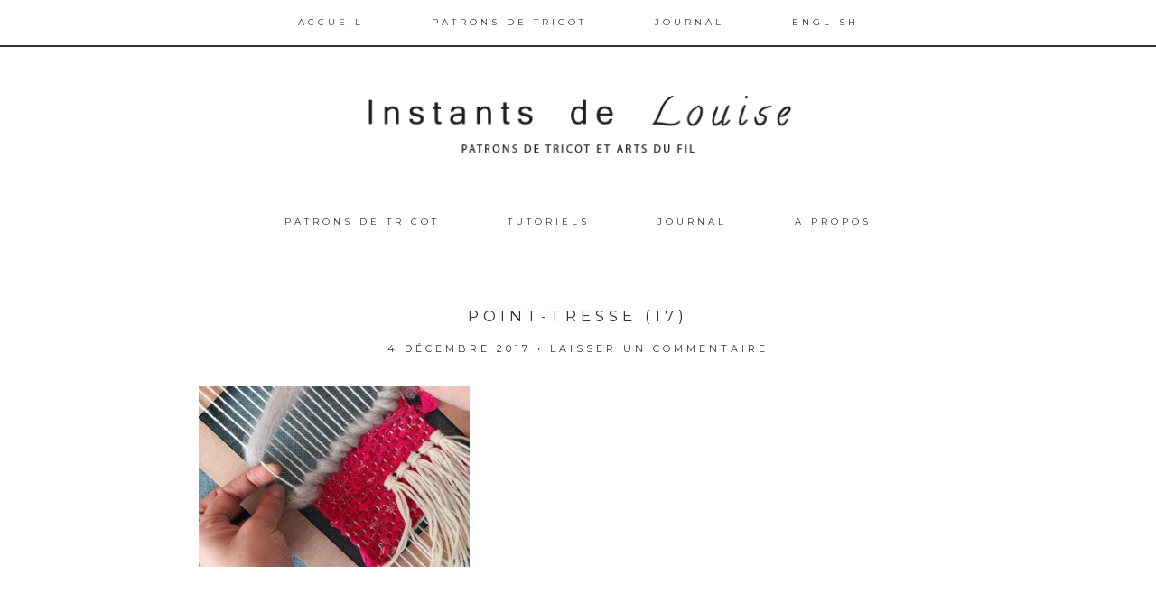

--- FILE ---
content_type: text/css
request_url: https://www.instantsdelouise.fr/wp-content/themes/coastal/style.css?ver=2.3.7
body_size: 62581
content:
 /* # Coastal Theme by Station Seven. 
Theme Name: Coastal
Version: 2.3.7
Theme URI: http://coastal.stnsvn.com
Description: The Coastal child theme for Genesis  
Author: Station Seven
Author URI: http://stnsvn.com
Template: genesis  
Template Version: 2.1.2  
Tags: 
License: GPL-2.0+  
License URI: http://www.gnu.org/licenses/gpl-2.0.html  
Text Domain: coastal
*/

/* Stylesheet from Genesis 2.1.2*/

/* # Table of Contents
- Imports
- HTML5 Reset
	- Baseline Normalize
	- Box Sizing
	- Float Clearing
- Defaults
	- Typographical Elements
	- Headings
	- Objects
	- Gallery
	- Forms
	- Tables
- Structure and Layout
	- Site Containers
	- Column Widths and Positions
	- Column Classes
- Common Classes
	- Avatar
	- Genesis
	- Search Form
	- Titles
	- WordPress
- Widgets
	- Featured Content
- Plugins
	- Genesis eNews Extended
	- Jetpack
- Site Header
	- Title Area
	- Widget Area
- Site Navigation
	- Header Navigation
	- Primary Navigation
	- Secondary Navigation
- Content Area
	- Entries
	- Entry Meta
	- Pagination
	- Comments
- Sidebars
- Footer Widgets
- Site Footer
- Media Queries
	- Retina Display
	- Max-width: 1200px
	- Max-width: 960px
	- Max-width: 800px
*/


/* # Imports

/* Woocommerce

/* Isotope
---------------------------------------------------------------------------------------------------- */

@import url(//fonts.googleapis.com/css?family=Lato:300,400,700);

/* # HTML5 Reset
---------------------------------------------------------------------------------------------------- */

/* ## Baseline Normalize
--------------------------------------------- */
/* normalize.css v3.0.1 | MIT License | git.io/normalize */

.wp-admin .ui-dialog { z-index: 1000 !important ;}

html{font-family:sans-serif;-ms-text-size-adjust:100%;-webkit-text-size-adjust:100%}body{margin:0}article,aside,details,figcaption,figure,footer,header,hgroup,main,nav,section,summary{display:block}audio,canvas,progress,video{display:inline-block;vertical-align:baseline}audio:not([controls]){display:none;height:0}[hidden],template{display:none}a{background:0 0}a:active,a:hover{outline:0}abbr[title]{border-bottom:1px dotted}b,strong{font-weight:700}dfn{font-style:italic}h1{font-size:2em;margin:.67em 0}mark{background:#ff0;color:#333}small{font-size:80%}sub,sup{font-size:75%;line-height:0;position:relative;vertical-align:baseline}sup{top:-.5em}sub{bottom:-.25em}img{border:0}svg:not(:root){overflow:hidden}figure{margin:1em 40px}hr{-moz-box-sizing:content-box;box-sizing:content-box;height:0}pre{overflow:auto}code,kbd,pre,samp{font-family:monospace,monospace;font-size:1em}button,input,optgroup,select,textarea{color:inherit;font:inherit;margin:0}button{overflow:visible}button,select{text-transform:none}button,html input[type=button],input[type=reset],input[type=submit]{-webkit-appearance:button;cursor:pointer}button[disabled],html input[disabled]{cursor:default}button::-moz-focus-inner,input::-moz-focus-inner{border:0;padding:0}input{line-height:normal}input[type=checkbox],input[type=radio]{box-sizing:border-box;padding:0}input[type=number]::-webkit-inner-spin-button,input[type=number]::-webkit-outer-spin-button{height:auto}input[type=search]{-webkit-appearance:textfield;-moz-box-sizing:content-box;-webkit-box-sizing:content-box;box-sizing:content-box}input[type=search]::-webkit-search-cancel-button,input[type=search]::-webkit-search-decoration{-webkit-appearance:none}fieldset{border:1px solid silver;margin:0 2px;padding:.35em .625em .75em}legend{border:0;padding:0}textarea{overflow:auto}optgroup{font-weight:700}table{border-collapse:collapse;border-spacing:0}td,th{padding:0}

/* ## Box Sizing
--------------------------------------------- */

*,
input[type="search"] {
	-webkit-box-sizing: border-box;
	-moz-box-sizing:    border-box;
	box-sizing:         border-box;
}

/* ## Float Clearing
--------------------------------------------- */

.author-box:before,
.clearfix:before,
.entry:before,
.entry-content:before,
.footer-widgets:before,
.nav-primary:before,
.nav-secondary:before,
.pagination:before,
.site-container:before,
.site-footer:before,
.site-header:before,
.site-inner:before,
.wrap:before {
	content: " ";
	display: table;
}

.author-box:after,
.clearfix:after,
.entry:after,
.entry-content:after,
.footer-widgets:after,
.nav-primary:after,
.nav-secondary:after,
.pagination:after,
.site-container:after,
.site-footer:after,
.site-header:after,
.site-inner:after,
.wrap:after {
	clear: both;
	content: " ";
	display: table;
}


/* # Defaults
---------------------------------------------------------------------------------------------------- */

/* ## Typographical Elements
--------------------------------------------- */

body {
	background-color: #fff;
	color: #333;
	font-family: Lato, sans-serif;
	font-size: 18px;
	font-weight: 300;
	line-height: 1.625;
	margin: 0;
}

a,
button,
input:focus,
input[type="button"],
input[type="reset"],
input[type="submit"],
textarea:focus,
.button,
.gallery img,
.bloglink-bg h2, .btn-primary h2,
.item .overlay,
.item h4,
.genesis-nav-menu a:hover,
.comment-respond input#submit,
#index-content #infinite-handle span {
	-webkit-transition: all 0.1s ease-in-out;
	-moz-transition:    all 0.1s ease-in-out;
	-ms-transition:     all 0.1s ease-in-out;
	-o-transition:      all 0.1s ease-in-out;
	transition:         all 0.1s ease-in-out;
}

::-moz-selection {
	background-color: #333;
	color: #fff;
}

::selection {
	background-color: #333;
	color: #fff;
}

a {
	color: inherit;
	text-decoration: none;
}

a:hover {
	color: inherit;
}

p {
	margin: 0 0 17px;
	padding: 0;
}

ol,
ul {
	margin: 0;
	padding: 0;
}

li {
	list-style-type: none;
}

b,
strong {
	font-weight: 700;
}

cite,
em,
i {
	font-style: italic;
}

blockquote {
	margin: 30px 60px;
	border-left: 2px solid #333;
	padding-left: 35px;
}


/* ## Headings
--------------------------------------------- */

h1,
h2,
h3,
h4,
h5,
h6 {
	color: #333;
	font-family: Lato, sans-serif;
	font-weight: 400;
	line-height: 1.4em;
	margin: 0 0 10px;
}

h1 {
	font-size: 36px;
}

h2 {
	font-size: 30px;
}

h3 {
	font-size: 24px;
}

h4 {
	font-size: 20px;
}

h5 {
	font-size: 18px;
}

h6 {
	font-size: 16px;
}

/* ## Objects
--------------------------------------------- */

embed,
iframe,
img,
object,
video,
.wp-caption {
	max-width: 100%;
}

img {
	height: auto;
}

.featured-content img,
.gallery img {
	width: auto;
}

/* ## Gallery
--------------------------------------------- */

.gallery {
	overflow: hidden;
}

.gallery-item {
	float: left;
	margin: 0 0 28px;
	text-align: center;
}

.gallery-columns-2 .gallery-item {
	width: 50%;
}

.gallery-columns-3 .gallery-item {
	width: 33%;
}

.gallery-columns-4 .gallery-item {
	width: 25%;
}

.gallery-columns-5 .gallery-item {
	width: 20%;
}

.gallery-columns-6 .gallery-item {
	width: 16.6666%;
}

.gallery-columns-7 .gallery-item {
	width: 14.2857%;
}

.gallery-columns-8 .gallery-item {
	width: 12.5%;
}

.gallery-columns-9 .gallery-item {
	width: 11.1111%;
}

.gallery img {
	border: 1px solid #ddd;
	height: auto;
	padding: 4px;
}

.gallery img:hover {
	border: 1px solid #999;
}

/* ## Forms
--------------------------------------------- */

input,
select,
textarea {
	background-color: inherit;
	border: 2px solid;
	color: #333;
	font-size: 18px;
	font-weight: 300;
	padding: 10px 16px;
	width: 100%;
}

input:focus,
textarea:focus {
	border: 2px solid #999;
	outline: none;
}

input[type="checkbox"],
input[type="image"],
input[type="radio"] {
	width: auto;
}

::-moz-placeholder {
	color: inherit;
	font-weight: 300;
	opacity: 1;
}

::-webkit-input-placeholder {
	color: inherit;
	font-weight: 300;
}

button,
input[type="button"],
input[type="reset"],
input[type="submit"],
.button {
	color: #333;
	cursor: pointer;
	font-size: 12px;
	font-weight: 300;
	padding: 16px 24px;
	text-transform: uppercase;
	width: auto;
	border: solid 2px;
}

.footer-widgets button,
.footer-widgets input[type="button"],
.footer-widgets input[type="reset"],
.footer-widgets input[type="submit"],
.footer-widgets .button {
	background-color: #e5554e;
	color: #333;
}

button:hover,
input:hover[type="button"],
input:hover[type="reset"],
input:hover[type="submit"],
.button:hover,
.bloglink-bg a h2:hover, .btn-primary a h2:hover,
.enews input#subbutton:hover {
background-color: rgba(255, 255, 255, 0.7);
}

.wpcf7 input.wpcf7-form-control.wpcf7-submit:hover, .archive-pagination a:hover,
.archive-pagination .active a, .back-to-top h4:hover, .comment-respond input#submit:hover, #index-content #infinite-handle span:hover, .more-link.custom-more:hover {
	background-color: #edf4f4;
} 

.entry-content .button:hover {
	color: #fff;
}

.footer-widgets button:hover,
.footer-widgets input:hover[type="button"],
.footer-widgets input:hover[type="reset"],
.footer-widgets input:hover[type="submit"],
.footer-widgets .button:hover {
	background-color: #fff;
	color: #333;
}

.button {
	display: inline-block;
}

input[type="search"]::-webkit-search-cancel-button,
input[type="search"]::-webkit-search-results-button {
	display: none;
}

/* ## Tables
--------------------------------------------- */

table {
	border-collapse: collapse;
	border-spacing: 0;
	line-height: 2;
	margin-bottom: 40px;
	width: 100%;
}

tbody {
	border-bottom: 1px solid #ddd;
}

td,
th {
	text-align: left;
}

td {
	border-top: 1px solid #ddd;
	padding: 6px 0;
}

th {
	font-weight: 400;
}


/* # Structure and Layout
---------------------------------------------------------------------------------------------------- */

/* ## Site Containers
--------------------------------------------- */

.site-inner,
.wrap {
	margin: 0 auto;
	max-width: 980px;
}

.site-inner {
	clear: both;
	padding-top: 0;
}

.page-template-front-page-main .site-inner {
	max-width: 100%;
}

/* ## Column Widths and Positions
--------------------------------------------- */

/* ### Wrapping div for .content and .sidebar-primary */

.content-sidebar-sidebar .content-sidebar-wrap,
.sidebar-content-sidebar .content-sidebar-wrap,
.sidebar-sidebar-content .content-sidebar-wrap {
	width: 980px;
}

.content-sidebar-sidebar .content-sidebar-wrap {
	float: left;
}

.sidebar-content-sidebar .content-sidebar-wrap,
.sidebar-sidebar-content .content-sidebar-wrap {
	float: right;
}

/* ### Content */

.content {
	float: right;
	width: 800px;
}

.content-sidebar .content,
.content-sidebar-sidebar .content,
.sidebar-content-sidebar .content {
	float: left;
}

.content-sidebar-sidebar .content,
.sidebar-content-sidebar .content,
.sidebar-sidebar-content .content {
	width: 580px;
}

.full-width-content .content {
	width: 100%;
}

/* ### Primary Sidebar */

.sidebar-primary {
	float: right;
	width: 360px;
}

.sidebar-content .sidebar-primary,
.sidebar-sidebar-content .sidebar-primary {
	float: left;
}

/* ### Secondary Sidebar */

.sidebar-secondary {
	float: left;
	width: 180px;
}

.content-sidebar-sidebar .sidebar-secondary {
	float: right;
}

/* ## Column Classes
--------------------------------------------- */
/* Link: http://twitter.github.io/bootstrap/assets/css/bootstrap-responsive.css */

.five-sixths,
.four-sixths,
.one-fourth,
.one-half,
.one-sixth,
.one-third,
.three-fourths,
.three-sixths,
.two-fourths,
.two-sixths,
.two-thirds {
	float: left;
	margin-left: 2.564102564102564%;
}

.one-half,
.three-sixths,
.two-fourths {
	width: 48.717948717948715%;
}

.one-third,
.two-sixths {
	width: 31.623931623931625%;
}

.four-sixths,
.two-thirds {
	width: 65.81196581196582%;
}

.one-fourth {
	width: 23.076923076923077%;
}

.three-fourths {
	width: 74.35897435897436%;
}

.one-sixth {
	width: 14.52991452991453%;
}

.five-sixths {
	width: 82.90598290598291%;
}

.first {
	clear: both;
	margin-left: 0;
}


/* # Common Classes
---------------------------------------------------------------------------------------------------- */

/* ## Avatar
--------------------------------------------- */

.avatar {
	float: left;
}

.alignleft .avatar,
.author-box .avatar {
	margin-right: 24px;
}

.alignright .avatar {
	margin-left: 24px;
}

.comment .avatar {
	margin: 0 16px 24px 0;
}

/* ## Genesis
--------------------------------------------- */

.breadcrumb {
	margin-bottom: 20px;
}

.author-box {
	background-color: #fff;
	font-size: 16px;
	margin-bottom: 40px;
	padding: 40px;
}

.archive-description {
    padding: 40px 0;
}

.author-box-title {
	font-size: 16px;
	margin-bottom: 4px;
}

.archive-description p:last-child,
.author-box p:last-child {
	margin-bottom: 0;
}

/* ## Search Form
--------------------------------------------- */

.search-form {
	overflow: hidden;
}

.site-header .search-form {
	float: right;
	margin-top: 12px;
}

.entry-content .search-form,
.site-header .search-form {
	width: 50%;
}

.genesis-nav-menu .search input[type="submit"],
.widget_search input[type="submit"] {
	border: 0;
	clip: rect(0, 0, 0, 0);
	height: 1px;
	margin: -1px;
	padding: 0;
	position: absolute;
	width: 1px;
}

/* ## Titles
--------------------------------------------- */

.archive-title {
	font-size: 20px;
}

.entry-title a,
.sidebar .widget-title a {
	color: inherit;
}

.entry-title a:hover {
	color: inherit;
}

.widget-title {
	font-size: 18px;
	margin-bottom: 20px;
}

/* ## WordPress
--------------------------------------------- */

a.aligncenter img {
	display: block;
	margin: 0 auto;
}

a.alignnone {
	display: inline-block;
}

.alignleft {
	float: left;
	text-align: left;
}

.alignright {
	float: right;
	text-align: right;
}

a.alignleft,
a.alignnone,
a.alignright {
	max-width: 100%;
}

img.centered,
.aligncenter {
	display: block;
	margin: 0 auto 24px;
}

img.alignnone,
.alignnone {
	margin-bottom: 12px;
}

a.alignleft,
img.alignleft,
.wp-caption.alignleft {
	margin: 0 24px 24px 0;
}

a.alignright,
img.alignright,
.wp-caption.alignright {
	margin: 0 0 24px 24px;
}

.wp-caption-text {
	font-size: inherit;
	font-weight: normal;
	text-align: center;
	line-height: 1.5em;
}

.entry-content p.wp-caption-text {
	margin-bottom: 0;
}

.sticky {
}

.page .blog-share-box { display: none;}

/* # Widgets
---------------------------------------------------------------------------------------------------- */

.widget {
	word-wrap: break-word;
}

.widget ol > li {
	list-style-position: inside;
	list-style-type: decimal;
	padding-left: 20px;
	text-indent: -20px;
}

.widget li li {
	border: none;
	margin: 0 0 0 30px;
	padding: 0;
}

.widget_calendar table {
	width: 100%;
}

.widget_calendar td,
.widget_calendar th {
	text-align: center;
}

/* ## Featured Content
--------------------------------------------- */

.featured-content .entry {
	border-bottom: 2px solid #f5f5f5;
	margin-bottom: 20px;
	padding: 0 0 24px;
}

.footer-widgets .entry {
	border-bottom: 1px dotted #666;
}

.featured-content .entry-title {
	font-size: 20px;
}


/* # Plugins
---------------------------------------------------------------------------------------------------- */

/* ## Genesis eNews Extended
--------------------------------------------- */

.enews-widget,
.enews-widget .widget-title {
	color: inherit;
}

.sidebar .widget.enews-widget {
	background-color: #333;
}

.enews-widget input,
.enews-widget input:focus {
	border: 2px solid #333;
}

.enews-widget input {
	font-size: 16px;
	margin-bottom: 16px;
}

.enews-widget input[type="submit"] {
	margin: 0;
}

.enews form + p {
	margin-top: 24px;
}

/* ## Jetpack
--------------------------------------------- */

#wpstats {
	display: none;
}


/* # Site Header
---------------------------------------------------------------------------------------------------- */

.site-header {
	background-color: inherit;
	min-height: 160px;
}

.site-header .wrap {
	padding: 40px 0 0;
}

/* ## Title Area
--------------------------------------------- */

.title-area {
	float: left;
	padding: 10px 0;
	width: 360px;
}

.header-full-width .title-area {
	width: 100%;
}

.site-title {
	font-size: 32px;
	font-weight: 400;
	line-height: 1.2;
}

.site-title a,
.site-title a:hover {
	color: inherit;
}

.header-image .site-title > a {
	background: url(images/logo.png) no-repeat left;
	float: left;
	min-height: 60px;
	width: 100%;
}

.site-description {
	font-size: 11px;
	font-weight: 300;
	line-height: 1.5;
	letter-spacing: 4px;
}

.site-description,
.site-title {
	margin-bottom: 0;
}

.header-image .site-description,
.header-image .site-title {
	display: block;
	text-indent: -9999px;
}

/* ## Widget Area
--------------------------------------------- */

.site-header .widget-area {
	float: right;
	text-align: right;
	width: 800px;
}


/* # Site Navigation
---------------------------------------------------------------------------------------------------- */

.genesis-nav-menu {
	clear: both;
	font-size: 16px;
	line-height: 1;
	width: 100%;
}

.genesis-nav-menu .menu-item {
	display: inline-block;
	text-align: left;
}

.genesis-nav-menu a {
	color: #333;
	display: block;
	padding: 30px 24px;
}

.genesis-nav-menu .sub-menu {
	left: -9999px;
	opacity: 0;
	position: absolute;
	-webkit-transition: opacity .4s ease-in-out;
	-moz-transition:    opacity .4s ease-in-out;
	-ms-transition:     opacity .4s ease-in-out;
	-o-transition:      opacity .4s ease-in-out;
	transition:         opacity .4s ease-in-out;
	width: 200px;
	z-index: 99;
}

.genesis-nav-menu .sub-menu a {
	background-color: #fff;
	border: 2px solid;
	border-top: none;
	padding: 20px;
	position: relative;
	width: 200px;
}

.genesis-nav-menu .sub-menu .sub-menu {
	margin: -59px 0 0 198px;
}

.genesis-nav-menu li:last-of-type .sub-menu .sub-menu {
  margin: -59px 0 0 -198px;
}

.genesis-nav-menu .menu-item:hover {
	position: static;
}

.genesis-nav-menu .menu-item:hover > .sub-menu {
	left: auto;
	opacity: 1;
}

.genesis-nav-menu > .first > a {
	padding-left: 0;
}

.genesis-nav-menu > .last > a {
	padding-right: 0;
}

.genesis-nav-menu > .right {
	color: #fff;
	float: right;
	list-style-type: none;
	padding: 30px 0;
}

.genesis-nav-menu > .right > a {
	display: inline;
	padding: 0;
}

.genesis-nav-menu > .rss > a {
	margin-left: 48px;
}

.genesis-nav-menu > .search {
	padding: 10px 0 0;
}

/* ## Site Header Navigation
--------------------------------------------- */

.site-header .sub-menu {
	border-top: 2px solid;
	margin-top: -10px;
}

.site-header .sub-menu .sub-menu {
	margin-top: -59px;
}

.site-header .genesis-nav-menu li li, .genesis-nav-menu li li {
	margin-left: 0;
	line-height: 1.5;
}

/* ## Primary Navigation
--------------------------------------------- */

.nav-primary {
	background-color: #333;
}

.nav-primary .genesis-nav-menu a {
	color: inherit;
}

.nav-primary .genesis-nav-menu .sub-menu a {
	color: #333;
}

/* ## Secondary Navigation
--------------------------------------------- */

.nav-secondary {
	position: relative;
    top: 0;
    width: 100%;
    z-index: 999;
    border-bottom: 2px solid;
    background-color: #ffffff;
}

.nav-container.nav-sticky {
	position: fixed;
}

.nav-container {
	width: 100%;
	z-index: 1500;
}

.nav-secondary a {
  padding: 20px 24px;
}

.nav-secondary .sub-menu .menu-item {
  margin: 0;
}

.nav-secondary .sub-menu {
	border-top: 2px solid;
}

.nav-secondary, .nav-container {
	-webkit-transition: all 0.3s ease-in-out;
	-moz-transition:    all 0.3s ease-in-out;
	-ms-transition:     all 0.3s ease-in-out;
	-o-transition:      all 0.3s ease-in-out;
	transition:         all 0.3s ease-in-out;
}

/* # Content Area
---------------------------------------------------------------------------------------------------- */

/* ## Entries
--------------------------------------------- */

.entry, #disqus_thread {
	margin-bottom: 40px;
	padding: 50px 70px;
}

.entry-content ol,
.entry-content ul {
	margin-bottom: 28px;
	margin-left: 40px;
}

.entry-content ol > li {
	list-style-type: decimal;
}

.entry-content ul > li {
	list-style-type: disc;
}

.entry-content ol ol,
.entry-content ul ul {
	margin-bottom: 0;
}

.entry-content code {
	background-color: #333;
	color: #ddd;
}

/* ## Entry Meta
--------------------------------------------- */

p.entry-meta {
	font-size: 16px;
	margin-bottom: 0;
}

.entry-header .entry-meta {
	margin-bottom: 30px;
}

.entry-footer .entry-meta {
    padding-top: 30px;
}

.blog .entry-footer .entry-meta {
	border-top: none;
	padding-top: 0;
}

.entry-categories,
.entry-tags {
	display: block;
}

.entry-comments-link::before {
	/*content: "\2014";
	margin: 0 6px 0 2px;*/
}

/* ## Pagination
--------------------------------------------- */

.pagination {
	clear: both;
	margin: 40px 0 60px;
}

.full-width-content .pagination {
	margin: -30px 0 60px;
}

.adjacent-entry-pagination {
	margin-bottom: 0;
}

.archive-pagination li {
	display: inline;
}

.archive-pagination li a {
	cursor: pointer;
	display: inline-block;
	font-size: 12px;
	padding: 5px 10px;
	border: 2px solid #333;
}

/* ## Comments
--------------------------------------------- */

.comment-respond,
.entry-comments,
.entry-pings {
	background-color: inherit;
	margin-bottom: 40px;
}

.comment-respond,
.entry-pings {
	padding: 40px 40px 16px;
}

.entry-comments {
	padding: 40px;
}

li.comment {
	background-color: #f5f5f5;
	border: none;
}

.comment-content {
	clear: both;
}

.comment-list li {
	margin-top: 24px;
	padding: 32px;
}

.comment-list li li {
	margin-right: -32px;
}

.comment-respond input[type="email"],
.comment-respond input[type="text"],
.comment-respond input[type="url"] {
	width: 50%;
}

.comment-respond label {
	display: block;
	margin-right: 12px;
}

.entry-comments .comment-author {
	margin-bottom: 0;
}

.entry-pings .reply {
	display: none;
}

.bypostauthor {
}

.form-allowed-tags {
	background-color: #f5f5f5;
	font-size: 16px;
	padding: 24px;
}


/* # Sidebars
---------------------------------------------------------------------------------------------------- */

.sidebar {
	font-size: inherit;
}

.sidebar li {
	border-bottom: 1px dotted #ddd;
	margin-bottom: 10px;
	padding-bottom: 10px;
}

.sidebar p:last-child,
.sidebar ul > li:last-child {
	margin-bottom: 0;
}

.sidebar .widget {
	background-color: #fff;
	margin-bottom: 40px;
	padding: 40px;
}


/* # Footer Widgets
---------------------------------------------------------------------------------------------------- */

.footer-widgets {
	background-color: #edf4f4;
	clear: both;
	padding-top: 40px;
}

.footer-widgets,
.footer-widgets a {
	color: #333;
}

.footer-widgets input {
	border: 2px solid #333;
}

.footer-widgets li {
	border-bottom: none;
	padding-bottom: 10px;
	text-align: center;
}

.footer-widgets .widget {
	margin-bottom: 25px;
}

.footer-widgets p:last-child {
	margin-bottom: 0;
}

.footer-widgets-1,
.footer-widgets-2,
.footer-widgets-3 {
	width: 340px;
}

.footer-widgets-1 {
	margin-right: 60px;
}

.footer-widgets-1,
.footer-widgets-2 {
	float: left;
}

.footer-widgets-3 {
	float: right;
}

.full-width-footer .widget-wrap {
  padding: 20px 15px;
  text-align: center;
}

.full-width-footer .widget.null-instagram-feed .widget-wrap {
  padding: 0;
  margin-bottom: -10px;
}

.instagram-pics li {
  text-align: center;
}

.full-width-footer .instagram-pics li {
  display: inline-block;
  max-width: calc(100%/8);
  /*margin-top: -8px;*/
}

.full-width-footer .instagram-pics img {
  max-width: 100%;
}

.full-width-footer .null-instagram-feed .widget-title {
  margin: 20px auto 22px;
}

.full-width-footer .enews-widget, .full-width-footer .widget_search {
  max-width: 350px;
  margin: 0 auto;
}

/* # Site Footer
---------------------------------------------------------------------------------------------------- */

.site-footer {
	background-color: #fff;
	font-size: 16px;
	line-height: 1;
	padding: 20px 0;
	text-align: center;
}

.site-footer p {
	margin-bottom: 0;
}



/* Station Seven Stylesheet 
------------------------------------------------------------------------------------------------------- */

/*Universal*/
h1 {
	color: inherit;
text-transform: uppercase;
font-family: 'Montserrat', arial, sans-serif;
letter-spacing: 5px;
font-size: 18px;
line-height: 0.9em;
font-weight: normal;
}

h2, input, textarea, .entry-meta, .entry-comments .comment-author span, .comment-reply-link, #reply-title, .product_meta, .woocommerce .entry-content h2, .blog-share-box h3 {
	color: inherit;
text-transform: uppercase;
font-family: 'Montserrat', arial, sans-serif;
letter-spacing: 4px;
font-size: 16px;
}

h3, blockquote p, .sidebar li, .widget select, #index-content #infinite-handle span {
color: inherit;
font-family: 'Montserrat', arial, sans-serif;
letter-spacing: 3px;
font-size: 12px;
line-height: 1.5em;
}

h4, .wp-caption-text, a.more-link, .wpcf7-response-output, .pagination-previous, .pagination-next {
color: inherit;
text-transform: uppercase;
font-family: 'Montserrat', arial, sans-serif;
letter-spacing: 3px;
font-size: 10px;
line-height: 1.6;
}

.content a, .entry-content a, .textwidget a {
	font-weight: normal;
}

.content p a, .content li a {
	font-weight: bold;
}

input, textarea {
	font-size: 10px;
	border-radius: 0;
	text-transform: none;
	letter-spacing: 2px;
}

input {
	text-transform: uppercase;
}

ins {
  text-decoration: none;
}

body {
font-family: Verdana, sans-serif;
font-size: 12px;
line-height: 2em;
}

.entry-content h1 {
font-size: 15px;
letter-spacing: 4px;
text-align: center;
padding: 15px 0 10px;
}

.entry-content h2 {
font-size: 14px;
letter-spacing: 3px;
font-weight: normal;
text-align: center;
padding: 15px 0 10px;
}

a.more-link {
margin-left: 20px;
font-weight: bold;
}

.more-link.custom-more { 
margin: 30px auto 20px; 
display: block; 
text-align: center; 
max-width: 140px; 
border: 2px solid; 
padding: 10px; 
}

.hidden {
	display: none!important;
}

blockquote {
    word-break: break-word;
}

/*Header*/
.header-logo {
	text-align: center;
}

.header-logo a {
	display: inline-block;
}

.header-logo img {
max-height: 130px;
margin: 15px auto 0;
display: block;
}

.header-logo img.header-img-temp {
	margin: 50px auto -20px!important;
}

.nav-primary {
	background: none;
}

.site-header {
background-size: cover!important;
background-position: 50% !important;
position: relative;
padding-top: 0;
}

.site-header.nav-sticky {
  padding-top: 50px;
}

.site-title, .site-description {
	text-transform: uppercase;
  	font-family: 'Montserrat', arial, sans-serif;
}
.site-title {
	line-height: 1.5em;
	font-size: 22px;
	letter-spacing: 9px;
	margin-bottom: 15px;
	margin-top: 30px;	
}

.title-area {
	text-align: center;
}

.site-title a, .site-title a:hover {
display: inline-block;
}

.site-description {
	margin: 5px;
}

.genesis-nav-menu, .addthis_toolbox a {
font-size: 10px;
text-align: center;
font-family: 'Montserrat', arial, sans-serif;
text-transform: uppercase;
letter-spacing: 4px;
}

.genesis-nav-menu .menu-item {
margin: 0 10px;
}

.nav-primary .wrap {
	padding: 5px 15px;
}

nav {
	clear: both;
}

.sub-menu-toggle,
.menu-toggle {
	display: none;
	visibility: hidden;
}

.home.page nav.nav-primary {
margin-bottom: 16%;
}

.site-header .header-headline-box {
margin: auto;
text-align: center;
position: absolute;
right: 0;
left: 0;
top: 50%;
width: 100%;
max-width: 100%;
height: 1px;
padding: 0 15px;
}

.site-header .header-headline-box h2, .bloglink-bg h2, .btn-primary h2{
border: 2px solid #333;
padding: 11px 33px;
display: inline-block;
}

.site-header .header-text {
max-width: 700px;
margin: 0 auto 15px;
padding: 0 15px;
text-align: center;
position: absolute;
right: 0;
left: 0;
top: calc(50% + 80px);
width: 100%;
height: 1px;
}

/*Fix header background image*/
.fixed-image .site-header {
	background-attachment: scroll;
}

/*Front Page*/
.home-section {
	clear: both;
	padding: 9% 0;
  margin-left: auto;
  margin-right: auto;
}

.home-section .wrap {
	max-width: 960px;
}

.home-section.fullwidth-section {
	max-width: 100%;
}

.home-section h1 {
	text-align: center;
	margin-bottom: 7%;
}

.home-section ul,
.home-section ol {
margin-bottom: 28px;
margin-left: 40px;
}

.home-section li {
list-style: inherit;
}

h3.section-subtitle {
margin-top: -5%;
text-align: center;
margin-bottom: 7%;
text-transform: uppercase;
}

#collection-container, .home-section.home-collection {
	width: 100%;
}

.home-section.home-collection .section-subtitle {
	margin-bottom: 5%;
}

 .grid-sizer, .item {
 float: left;
 margin-bottom: 1%;
 width: 31.99%;
}

 .gutter-sizer {
	width: 2%;
}

.item .overlay {
  position: absolute;
  width: 100%;
  bottom: 7px;
  background: none;
}

.item h4 {
margin: auto;
left: 0;
right: 0;
text-align: center;
color: transparent;
z-index: 100;
padding: 7%;
}

.item:hover .overlay {
	background: rgba(255, 255, 255, 0.7);
}

.item:hover h4 {
	color: inherit;
}

.home-section.home-content {
position: relative;
background: #edf4f4;
margin: 0;
padding: 9% 0;
}

.home-section.home-content .wrap {
	max-width: 980px;
}

.home-content h3.section-subtitle {
margin-bottom: 5%;
}

.bloglink-bg {
margin: 14% auto;
text-align: center;
}

.home-section.home-bloglink {
max-height: 100%;
position: relative;
margin: 0;
padding: 0;
}

.home-bloglink h1 {
margin: 0;
}

/*Home the latest section*/
.latest-row .col {
	text-align: center;
	width: 31.99%;
  	margin: 0 2% 3% 0;
}

.latest-row .col:last-child {
	margin-right: 0;
}

.latest-row a {
	color: #333;
}

.latest-row img { 
	margin-bottom: 10px;
	max-height: 340px;
}

.home-latest {
	margin: 0;
	padding: 9% 0 7%;
}

.latest-row h3 {
  text-transform: uppercase;
}

/*Home contact section*/

.wpcf7 .contact-input input, .wpcf7 textarea.wpcf7-form-control.wpcf7-textarea {
border: 2px solid #333;
margin-bottom: 13px;
padding: 9px 10px;
background: none;
}

.wpcf7 input.wpcf7-form-control.wpcf7-text {
width: 32.7%;
float: left;
margin-right: 1.3%;
}

.wpcf7 .your-subject input.wpcf7-form-control.wpcf7-text{
width: 32%;
float: right;
margin-right: 0;
}

.wpcf7 div#messagearea {
width: 100%;
}

.wpcf7 textarea.wpcf7-form-control.wpcf7-textarea {
height: 200px;
resize: none;
margin-bottom: 5px;
width: 100%;
}

.wpcf7 #messagesubmit {
width: 100%;
}

.wpcf7 input.wpcf7-form-control.wpcf7-submit {
width: 100%;
background: none;
color: #333333;
border: 2px solid #333;
padding: 8px;
}

.wpcf7-response-output, .wpcf7-display-none, .wpcf7-validation-errors {
border: none!important;
}

span.wpcf7-not-valid-tip {
display: none!important;
}

.wpcf7-not-valid {
border: solid 2px #333!important;
padding: 8px!important;
}

/*Page layout*/
.back-to-top {
	text-align: center;
}

.back-to-top a {
display: inline-block;
margin: 5% auto 5%;
}

.back-to-top h4, .button-group button {
  padding: 11px 23px;
  color: #333;
  display: inline-block;
  font-size: 11px;
  font-family: 'Montserrat', arial, sans-serif;
  letter-spacing: 3px;
  line-height: 1.6;
}

.page .entry-content {
border-bottom: none;
}

.page-template-portfolio-page .content .entry {
margin-bottom: -3%;
}

.single-portfolio .back-to-top a,
.page .back-to-top a {
	margin-bottom: 0;
}

.single-portfolio main,
.page main {
    padding-bottom: 60px;
}

.single-portfolio .content .entry,
.page .content .entry {
    margin-bottom: 10px;
}

/*Footer widgets*/
.footer-widgets {
	padding: 7% 0;
	padding-bottom: calc(7% - 40px);
}

.widget input {
	font-size: 0.8em;
}

h4.widget-title {
	font-size: 0.8em;
}

.enews form {
border: 2px solid #333;
height: 36px;
}

.enews input {
height: 32px;
border: none;
background: none;
}

.enews input#subbutton {
width: 34px;
float: right;
padding: 6px 5px;
font-size: 14px;
color: #333;
border-left: 2px solid #333;
background: none;
}

.enews input#subbox {
width: calc(100% - 34px);
font-size: 0.8em;
text-transform: uppercase;
color: #333;
}

.enews input:hover[type="submit"] {
	background-color: #fff;
	color: #333;
}

.instagram-pics li {
	text-align: center;
}

.footer-widgets .widget-title {
	text-align: center;
}

h4.widget-title {
	font-size: 0.9em;
}

.enews-widget input {
	margin-bottom: 16px;
}

.enews form{
  border: none;
  height: auto;
}

.enews input {
  border: 2px solid #333;
}

.enews input#subbox {
  border-right: none;
}

aside #subscribe-email input {
  width: 100%;
  padding: 10px 16px;
  height: 36px;
  border: 2px solid;
  margin: 10px auto 0;
}

.jetpack_subscription_widget input[type="submit"] {
  color: #333;
  height: 36px;
  padding: 10px 16px;
}

/*Footer*/
.site-footer {
background-color: #edf4f4;
color: #333;
border-top: solid 2px #333;
}

.site-footer p {
line-height: 1.3em;
font-size: 11px;
letter-spacing: 1px;
}

.footer-widgets .widget-area .simple-social-icons .widget-wrap ul li a {
  border: 2px solid !important;
  background: none!important;
  color: inherit!important;
}

/*Blog Single Page*/

.entry-title {
text-align: center;
font-size: 17px;
color: inherit;
text-transform: uppercase;
font-family: 'Montserrat', arial, sans-serif;
letter-spacing: 5px;
line-height: 1.7em;
font-weight: normal;
}

.entry-title a {
	font-weight: normal;
}

p.entry-meta, .product_meta {
font-size: 11px;
text-align: center;
}

.content .entry-meta a {
	font-weight: normal;
}

.entry-content img {
	margin: 0 auto 12px;
}

article img.alignleft {
    padding-right: 15px;
}

article img.alignright {
    padding-left: 15px;
}

.textwidget p {
	line-height: 1.9em;
}

.single-post .back-to-top a {
	margin-bottom: 0;
}

.single-post main {
	padding-bottom: 60px;
}

.entry-footer .entry-meta span:last-of-type {
  margin-bottom: 20px;
}

.entry-footer .entry-meta span:first-of-type {
  margin-top: 20px;
}

.attachment-blog-featured {
    display: block;
}

/*Blog Index*/
.entry-content {
border-bottom: 2px solid #f5f5f5;
padding-bottom: 35px;
}

.blog .entry-content {
border-bottom: none;
padding-bottom: 0;
}

.content .entry {
background-color: inherit;
padding-bottom: 0;
margin-bottom: 65px;
}

.single-post .content .entry {
margin-bottom: 10px;
}

/*Infinite scroll style*/
#index-content #infinite-handle span {
	background: none;
border-radius: 0;
border: 2px solid #333;
text-align: center;
margin: 0 auto;
display: block;
max-width: 165px;
text-transform: uppercase;
}

#index-content span.infinite-loader {
	margin: 0 auto;
	width: 33px;
}

.content-sidebar div#infinite-handle, #index-content span.infinite-loader {
margin: -10px auto 10px;
}

.full-width-content div#infinite-handle, #index-content span.infinite-loader {
margin: -10px auto 60px;
}

#infinite-handle span button, #infinite-handle span button:focus, #infinite-handle span button:hover {
letter-spacing: 3px;
}

/*Pagination Style*/
.archive-pagination {
text-align: center;
position: relative;
}

.archive-pagination .page-numbers, .archive-pagination a {
display: inline-block;
padding: 5px 10px;
float: none;
}

.pagination-previous a, .pagination-next a {
cursor: pointer;
display: inline-block;
font-size: 12px;
padding: 5px 10px;
border: 2px solid #333;
margin-bottom: 5px;
}

li.pagination-next, li.pagination-previous {
	display: none;
}

/*Blog Share Buttons*/
.addthis_toolbox a {
display: inline-block;
padding: 0 2px;
float: none!important;
margin: 0 3%;
color: inherit;
font-weight: normal;
}

.addthis_toolbox a span {
display: none!important;
}

.blog-share-box {
text-align: center;
padding: 30px 15px 30px;
}

.blog-share-box h1 {
margin-bottom: 20px;
}

.blog .blog-share-box {
border-bottom: 2px solid #f5f5f5;
padding-bottom: 70px;
padding-top: 30px;
}

/*Comment Form Style*/
.comment-respond {
padding: 20px 70px 0;
}

.comment-respond label, .comment-notes, p.comment-subscription-form, .comment .avatar, span.says {
display: none;
}

.comment-respond input[type="email"], .comment-respond input[type="text"], .comment-respond input[type="url"] {
width: 32%;
float: left;
margin-right: 2%;
margin-bottom: 2%;
border: 2px solid #333;
}

.comment-respond input[type="url"] {
	margin-right: 0;
}

textarea#comment {
border: 2px solid #333;
resize: none;
}

p.comment-form-comment {
margin-bottom: 1%;
}

.comment-respond input#submit {
color: inherit;
height: 37px;
padding: 5px 15px;
width: 100%;
}

.entry-comments {
padding: 30px 70px 10px;
}

li.comment article {
background: #f7f5f4;
padding: 20px 35px;
}

.comment-list li li {
margin-right: 0;
padding: 10px 0 0 30px;
background: none;
}

.comment-list li {
margin-top: 0;
padding: 0;
background: none;
margin-bottom: 10px;
}

.entry-comments .comment-author span {
float: left;
margin-right: 10px;
letter-spacing: 3px;
font-size: 12px;
}

.comment-header p a {
  font-weight: normal;
}

a.comment-reply-link {
font-size: 11px;
letter-spacing: 2px;
font-weight: normal;
}

h3#reply-title {
text-align: center;
font-size: 18px;
margin-bottom: 30px;
}

.entry-comments {
	margin-bottom: 10px;
	padding-bottom: 0;
}

/*Fix WP4.4.1 comment form imput alignments*/
.comment-respond .comment-form-author, 
.comment-respond .comment-form-email, 
.comment-respond .comment-form-url {
    display: inline;
}

/*Single Page*/
.page-template h1.entry-title, .single-portfolio h1.entry-title {
margin-bottom: 45px;
}

.entry-content p.wp-caption-text {
margin-bottom: 30px;
}

.page-template .entry-content, .single-portfolio .entry-content {
	border-bottom: none;
	padding-bottom: 2%;
}

/*Sidebar Template*/
.content-sidebar .site-inner {
max-width: 1020px;
padding: 50px 20px;
}

.content-sidebar .content {
	max-width: 690px;
	width: 70%;
}

.content-sidebar .sidebar-primary {
max-width: 260px;
width: 28%;
text-align: center;
margin-top: 28px;
}

.single-portfolio.content-sidebar .sidebar-primary {
    margin-top: 10px;
}

.content-sidebar .content .entry {
	padding: 0;
}

.full-width-content .content .entry {
padding-top: 0;
}

.full-width-content .content .entry{
padding-top: 0px;
}

.full-width-content .content .entry:first-child {
padding-top: 50px;
}

.full-width-content .content .infinite-wrap .entry:first-child {
padding-top: 0;
}

.content-sidebar .comment-respond {
padding: 50px 0 0;
}

.content-sidebar .entry-comments {
padding: 30px 0 10px;
}

.content-sidebar .sidebar .widget {
background: none;
margin-bottom: 0;
padding: 20px 0 20px 20px;
}

.sidebar h4.widget-title {
text-align: center;
font-size: 15px;
}

.sidebar li {
border-bottom: 1px solid #ddd;
margin-bottom: 7px;
padding-bottom: 7px;
}

.sidebar .textwidget {
text-align: left;
}

.content-sidebar .sidebar .textwidget img {
	margin-bottom: 10px;
}

.sidebar li {
font-size: 11px;
line-height: 1.7em;
text-transform: uppercase;
}

.sidebar ul > li:last-child {
border: none;
}

input[type="search"] {
border: 2px solid #333;
padding: 12px 18px;
border-radius: 0;
-webkit-appearance: none;
}

.widget select {
border: none;
border-radius: 0;
font-size: 11px;
text-transform: uppercase;
width: 180px;
-moz-appearance: none;
text-align: center;
cursor: pointer;
}

/*404 Page*/
.error404 .entry-content {
	text-align: center;
border-bottom: none;
}

.error404 .entry {
	padding-top: 10%;
}

/* Single Page */
.page .entry-title {
  margin-bottom: 30px;
}

.entry-header .attachment-blog-featured {
  margin-bottom: 40px;
}

/***********WOOCOMMERCE ***/

.woocommerce #customer_details input, .woocommerce #customer_details textarea {
font-family: Verdana, sans-serif;
font-size: 12px;
letter-spacing: 0;
text-transform: none;
}

.woocommerce #container {
  margin: 50px auto 65px;
}

.woocommerce .woocommerce-ordering select, .woocommerce div.product form.cart .variations select {
  	-webkit-appearance: none;
  	-moz-appearance: none;
  	border-radius: 0;
  	text-transform: uppercase;
  	letter-spacing: 1px;
	font-family: 'Montserrat', arial, sans-serif;
	letter-spacing: 2px;
	font-size: 10px;
	height: 34px;
	padding: 4px 10px;
	color: inherit;
	cursor: pointer;
}

.woocommerce #content span.onsale {
	background-color:#333333;
	text-transform: uppercase;
 	letter-spacing: 0;
 	z-index: 100;
}

.single-product.woocommerce span.onsale {
	min-height: 4.236em;
 	min-width: 4.236em;
	line-height: 4.236;
	top: 4em;
	left: 6em;
}

.woocommerce .quantity .qty {
  padding: 8px 5px;
  border: 2px solid;
  width: 4.631em;
  height: 37px;
}

.woocommerce form.checkout_coupon, .woocommerce form.login, .woocommerce form.register, .woocommerce-page.woocommerce #reviews #comments ol.commentlist li .comment-text {
  border-radius: 0;
	border: 2px solid;
	border-radius: 0;
	color: inherit;
	margin: 0 auto;
}

.woocommerce .button, 
.woocommerce a.button.alt,
.woocommerce button.button.alt,
.woocommerce input.button.alt {
	background-color: transparent;
	color: inherit;
	border: 2px solid;
}

.woocommerce-page.woocommerce #respond input#submit:hover, 
.woocommerce-page .woocommerce a.button:hover, 
.woocommerce-page.woocommerce a.button:hover, 
.woocommerce-page.woocommerce button.button:hover, 
.woocommerce-page .woocommerce input.button:hover {
  color: inherit;
  background-color: #edf4f4;
}

.woocommerce #respond input#submit.alt.disabled,
.woocommerce #respond input#submit.alt.disabled:hover,
.woocommerce #respond input#submit.alt:disabled,
.woocommerce #respond input#submit.alt:disabled:hover,
.woocommerce #respond input#submit.alt:disabled[disabled],
.woocommerce #respond input#submit.alt:disabled[disabled]:hover, 
.woocommerce .button:disabled, 
.woocommerce a.button.alt.disabled, 
.woocommerce a.button.alt.disabled:hover,
.woocommerce a.button.alt:disabled,
.woocommerce a.button.alt:disabled:hover, 
.woocommerce button:disabled[disabled], 
.woocommerce a.button.alt:disabled[disabled],
.woocommerce a.button.alt:disabled[disabled]:hover,
.woocommerce button.button.alt.disabled,
.woocommerce button.button.alt.disabled:hover,
.woocommerce button.button.alt:disabled,
.woocommerce button.button.alt:disabled:hover,
.woocommerce button.button.alt:disabled[disabled],
.woocommerce button.button.alt:disabled[disabled]:hover,
.woocommerce input.button.alt.disabled,
.woocommerce input.button.alt.disabled:hover,
.woocommerce input.button.alt:disabled,
.woocommerce input.button.alt:disabled:hover,
.woocommerce input.button.alt:disabled[disabled],
.woocommerce input.button.alt:disabled[disabled]:hover {
	background-color:#edf4f4;
	color:#333333;
}
.woocommerce #respond input#submit.disabled:hover,
.woocommerce #respond input#submit:disabled:hover,
.woocommerce #respond input#submit:disabled[disabled]:hover,
.woocommerce a.button.disabled:hover,
.woocommerce a.button:disabled:hover,
.woocommerce a.button:disabled[disabled]:hover,
.woocommerce button.button.disabled:hover,
.woocommerce button.button:disabled:hover,
.woocommerce button.button:disabled[disabled]:hover,
.woocommerce input.button.disabled:hover,
.woocommerce input.button:disabled:hover,
.woocommerce input.button:disabled[disabled]:hover{
	color:inherit;background-color:#ebe9eb}


.woocommerce div.product p.price,
.woocommerce div.product span.price, 
.woocommerce.woocommerce-page ul.products li.product .price {
  color: inherit;
  text-decoration: none;
  font-size: 12px;
}

.woocommerce #respond input#submit,
.woocommerce a.button,
.woocommerce button.button,
.woocommerce input.button {
  margin: 0;
  line-height: 1;
  cursor: pointer;
  position: relative;
  text-decoration: none;
  overflow: visible;
  padding: 1em 1.5em;
  background-color: inherit;
  border: 2px solid;
  border-radius: 0;
  left: auto;
  white-space: nowrap;
  display: inline-block;
  box-shadow: none;
  -webkit-box-shadow: none;
  text-shadow: none;
  font-family: 'Montserrat', arial, sans-serif;
  letter-spacing: 2px;
  font-size: 11px;
  height: 37px;
}

#add_payment_method .wc-proceed-to-checkout a.checkout-button, 
.woocommerce-cart .wc-proceed-to-checkout a.checkout-button, 
.woocommerce-checkout .wc-proceed-to-checkout a.checkout-button {
	font-size: 11px;
}

.woocommerce .woocommerce-message {
	  border-top-color: #333333 !important;
}

.woocommerce-page table.cart td.actions .coupon .input-text {
	width: 150px;
}
.woocommerce-cart table.cart td.actions .coupon .input-text {
	border: 1px solid #333;
}

.woocommerce-cart table.cart td.actions .coupon .input-text {
	line-height: 1.5 !important;
}
.woocommerce .woocommerce-info { border-top-color:#89a0ad; }

.woocommerce-checkout #payment ul.payment_methods li {
	list-style-type: none !important;
}

.woocommerce-page .woocommerce .woocommerce-error, .woocommerce-page .woocommerce .woocommerce-info, .woocommerce-page .woocommerce .woocommerce-message {
  border-top: 2px solid;
  color: inherit;
  background-color: #edf4f4;
  margin-left: auto;
  margin-right: auto;
}

.woocommerce form .form-row.woocommerce-invalid .select2-container, .woocommerce form .form-row.woocommerce-invalid input.input-text, .woocommerce form .form-row.woocommerce-invalid select {
  border-color: inherit;
}

.woocommerce form .form-row.woocommerce-validated .select2-container, .woocommerce form .form-row.woocommerce-validated input.input-text, .woocommerce form .form-row.woocommerce-validated select {
  border-color: #a4b697;
}

.woocommerce h1, .woocommerce ul.products li.product h3, .woocommerce-checkout h3 {
	color: inherit;
	text-transform: uppercase;
}

.woocommerce-page .page-title, .woocommerce-page .entry-title {
  text-align: center;
  margin-bottom: 30px;
}

.woocommerce-page.woocommerce .woocommerce-ordering {
	margin-bottom: 30px;
}

.woocommerce table.shop_table {
	border:2px solid;
	border-radius: 0;
}

.singular.woocommerce-cart .cart-collaterals .cart_totals table {
    border: 2px solid;
}

.singular.woocommerce-cart .cart-collaterals .cart_totals tr td, 
.singular.woocommerce-cart .cart-collaterals .cart_totals tr th {
    padding: 6px 10px;
}

.singular .woocommerce table.shop_table tbody th, 
.singular .woocommerce table.shop_table tfoot td, 
.singular .woocommerce table.shop_table tfoot th,
.singular .woocommerce table.shop_table tr:first-child td,
.singular.woocommerce-cart .cart-collaterals .cart_totals tr td, 
.singular.woocommerce-cart .cart-collaterals .cart_totals tr th {
    border-top: 2px solid;
}

.singular .woocommerce table.shop_table tbody th, 
.singular .woocommerce table.shop_table tfoot td, 
.singular .woocommerce table.shop_table tfoot th {
	font-weight: normal;
}

.singular.woocommerce-checkout #payment ul.payment_methods {
	border-bottom: none;
}

.woocommerce-page.woocommerce-cart table.cart img {
  margin: 8px 0;
  vertical-align: middle;
}

.woocommerce fieldset {
	border: 1px solid;
	margin-bottom: 10px;
}

.woocommerce.woocommerce-page  nav.woocommerce-pagination ul li a:focus, .woocommerce.woocommerce-page nav.woocommerce-pagination ul li a:hover, .woocommerce.woocommerce-page nav.woocommerce-pagination ul li span.current {
  background: #edf4f4;
  color: inherit;
}

.woocommerce.woocommerce-page nav.woocommerce-pagination ul li, .woocommerce.woocommerce-page nav.woocommerce-pagination ul {
  border: none;
}

.woocommerce.woocommerce-page nav.woocommerce-pagination ul li a, .woocommerce.woocommerce-page nav.woocommerce-pagination ul li span {
  font-size: 12px;
  padding: 5px 10px;
  border: 2px solid;
  margin-right: 5px;
 }

 .woocommerce.woocommerce-page div.product .woocommerce-tabs ul.tabs li {
  border-radius: 0;
  background-color: #ffffff;
}

.woocommerce-page.woocommerce-cart .cart-collaterals .cross-sells h2 {
	text-align: left;
}

.woocommerce-page.woocommerce-cart .cart-collaterals .cross-sells ul.products li.product {
  padding-top: 0;
}

.woocommerce-page.woocommerce-cart table.cart td.actions .coupon .input-text {
  padding: 7px 6px;
  border: 2px solid;
  height: 37px;
}

.woocommerce-page.woocommerce-checkout #payment {
  background: none;
  border-radius: 0;
}

.woocommerce-checkout .select2-container .select2-choice {
  background: none;
  border: 2px solid;
  white-space: nowrap;
  border-radius: 0;
  color: inherit;
  padding: 4px 16px;
  height: auto;
  font-weight: normal;
}

.woocommerce .select2-container .select2-choice .select2-arrow {
  background: none;
  border: none;
  padding: 3px 0;
}

.woocommerce .select2-default {
  color: inherit!important;
  font-weight: normal;
}

.woocommerce-page.woocommerce #reviews #comments ol.commentlist li {
  list-style: none;
}

.woocommerce-page.woocommerce div.product .woocommerce-tabs ul.tabs li a {
  color: inherit;
  text-transform: uppercase;
  font-family: 'Montserrat', arial, sans-serif;
  letter-spacing: 3px;
  font-size: 11px;
  font-weight: normal;
  padding: 8px;
}

.woocommerce-page.woocommerce div.product .woocommerce-tabs .panel {
  padding: 30px 0;
}

.woocommerce-page.woocommerce .related.products {
  padding-top: 30px;
}

.related.products h2, .upsells.products h2 {
  margin-bottom: 30px;
  text-align: center;
}

.woocommerce ul.products li.product, .woocommerce-page ul.products li.product {
  text-align: center;
}

.summary.entry-summary {
  text-align: center;
}

.woocommerce-page.woocommerce .woocommerce-product-rating .star-rating, .woocommerce-page.woocommerce div.product form.cart div.quantity, .woocommerce-page.woocommerce div.product form.cart .button, .woocommerce-page.woocommerce .products .star-rating {
  float: none;
  display: inline-block;
}

div[itemprop="description"] {
  text-align: left;
}

.woocommerce-page.woocommerce div.product .woocommerce-tabs ul.tabs li:before, .woocommerce-page.woocommerce div.product .woocommerce-tabs ul.tabs li:after {
  border-radius: 0;
  box-shadow: none!important;
}

.woocommerce #content div.product .woocommerce-tabs ul.tabs li, .woocommerce div.product .woocommerce-tabs ul.tabs li, .woocommerce-page #content div.product .woocommerce-tabs ul.tabs li, .woocommerce-page div.product .woocommerce-tabs ul.tabs li, .woocommerce-page.woocommerce div.product .woocommerce-tabs ul.tabs:before, .woocommerce-page.woocommerce div.product .woocommerce-tabs ul.tabs li:before, .woocommerce-page.woocommerce div.product .woocommerce-tabs ul.tabs li:after {
 border-color: #f5f5f5;
}

.woocommerce .woocommerce-error:before, .woocommerce .woocommerce-info:before, .woocommerce .woocommerce-message:before {
  color: inherit!important;
}

.woocommerce table.shop_table td.actions {
  padding: 15px 12px;
}

.woocommerce.woocommerce-page ul.products li.product {
  width: 30.8%;
  margin-bottom: 6%;
}

.woocommerce-page .attachment-full {
  margin-bottom: 30px;
}

.shop-page .page-title, .shop-page .woocommerce-result-count, .shop-page form.woocommerce-ordering {
  display: none;
}

.woocommerce #reviews h3#reply-title {
  margin-bottom: 30px;
  font-size: 14px;
}

.woocommerce #content button.menu-toggle {
  display: none;
}

.woocommerce #content nav.woocommerce-pagination {
	display: block!important;
}

.woocommerce .comment-respond input[type="email"], .woocommerce .comment-respond input[type="text"] {
  width: 49%;
}

.woocommerce .comment-respond .comment-form-email input[type="text"] {
  margin-right: 0;
}

.home li.entry.product:first-child {
    padding-top: 0;
}

.woocommerce-cart .woocommerce .cart-collaterals .cart_totals table {
border: 2px solid;
}

.woocommerce-cart .woocommerce .cart-collaterals .cart_totals tr th {
padding-left: 10px;
}

.woocommerce div.product div.images .woocommerce-product-gallery__wrapper {
    margin: 0;
}

/***********SHORTCODES ****/
.btn-primary { text-align: center; }
.btn-large h2{
	padding: 11px 33px;
}
.btn-large {
	margin: 3% auto;
}
.btn-small h2 {
	padding: 6px 20px;
	font-size: 1.2em;
}
.btn-small {
	margin: 5% auto 0;
}
.coastal-line {
  border-bottom: 2px solid;
  width: 100%;
  padding-top: 20px;
  margin-bottom: 20px;
  float: none;
  clear: both;
}

/* # Responsive Grid
---------------------------------------------------------------------------------------------------- */
/*  SECTIONS  */
.section {
	clear: both;
	padding: 0px;
	margin: 0px;
}

/*  COLUMN SETUP  */
.col {
	display: block;
	float:left;
	margin: 1% 0 1% 1%;
}
.footer-widgets .col { margin-left: 5%; }
.col:first-child { margin-left: 0; }

/*  GROUPING  */
.group:before,
.group:after { content:""; display:table; }
.group:after { clear:both;}
.group { zoom:1; /* For IE 6/7 */ }

/*  GRID OF FOUR  */
.span_4_of_4 {
	width: 100%;
}
.span_3_of_4 {
	width: 74.6%;
}
.span_2_of_4 {
	width: 49.2%;
}
.one-4-cols {
	width: 23%/*23.8%*/;
}
.footer-widgets .one-4-cols { width: calc(85% / 4); }

/*  GRID OF THREE  */
.one-col { width: 100%;}
.span_3_of_3 { width: 100%; }
.span_2_of_3 { width: 66.13%; }
.one-3-cols { width: 31.46%; }
.footer-widgets .one-3-cols { width: 30%; }
/*  GRID OF TWO  */
.span_2_of_2 {
	width: 100%;
}
.one-2-cols {
	width: 48.4%;
}
.footer-widgets .one-2-cols {
	width: 47.5%;	
}


/**** # Isotope **********/
/* 2 columns */
.item--width2 { width: 40%; }

.button-group { text-align: center; margin-bottom: 5%;}

.button-group button {
	  margin: 0 5px 5px;
}
.button-group button:hover {
	background-color: #edf4f4;
}

.item-ctr-1, .item-ctr-2, .item-ctr-3, .item-ctr-4, .item-ctr-5 {
	opacity: 0;
}

.item-ctr-1.visible, .item-ctr-2.visible, .item-ctr-3.visible, .item-ctr-4.visible, .item-ctr-5.visible {
	opacity: 1;
}

/* # Media Queries
---------------------------------------------------------------------------------------------------- */

@media only screen and (max-width: 1200px) {

	.wrap {
		max-width: 960px;
	}

	.content-sidebar-sidebar .content-sidebar-wrap,
	.sidebar-content-sidebar .content-sidebar-wrap,
	.sidebar-sidebar-content .content-sidebar-wrap {
		width: 740px;
	}

	.content,
	.site-header .widget-area {
		width: 620px;
	}

	.sidebar-content-sidebar .content,
	.sidebar-sidebar-content .content,
	.content-sidebar-sidebar .content {
		width: 400px;
	}

	.footer-widgets-1,
	.footer-widgets-2,
	.footer-widgets-3,
	.sidebar-primary,
	.title-area {
		width: 300px;
	}

	.footer-widgets-1 {
		margin-right: 30px;
	}

}

@media only screen and (max-width: 1024px) {
	.site-header {
	background-attachment: scroll!important; 
	}
}

@media only screen and (max-width: 960px) {

	.wrap, .site-inner {
	max-width: 830px;
	padding-left: 15px;
	padding-right: 15px;
	}

	.home.page .site-inner {
		max-width: 100%;
		padding-left: 0;
		padding-right: 0;
	}

	.content,
	.title-area {
		width: 100%;
	}

	.header-image .title-area {
		background-position: center top;
	}

	.genesis-nav-menu li,
	.site-header ul.genesis-nav-menu,
	.site-header .search-form {
		float: none;
	}

	.genesis-nav-menu,
	.site-description,
	.site-header .title-area,
	.site-header .search-form,
	.site-title {
		text-align: center;
	}

	.genesis-nav-menu a,
	.genesis-nav-menu > .first > a,
	.genesis-nav-menu > .last > a {
		padding: 20px 16px;
	}

	.site-header .search-form {
		margin: 16px auto;
	}

	.genesis-nav-menu li.right {
		display: none;
	}

	.footer-widgets-1 {
		margin-right: 0;
	}

	.footer-widgets .widget.enews-widget {
	margin-bottom: 40px;
	}

	.site-header.nav-sticky {
	  padding-top: 50px;
	}

	.item .overlay {
	  bottom: 6px;
	}
}

@media (min-width: 961px){
	.home.page-template-front-page-main .nav-transparent .nav-secondary, .home.page-template-front-page-main .nav-transparent.nav-container {
		background-color: transparent!important;
	}
}

@media only screen and (max-width: 767px) {

	body {
		background-color: #fff;
	}

	.wrap {
		padding-left: 5%;
		padding-right: 5%;
	}

	.author-box,
	.comment-respond,
	.entry,
	.entry-comments,
	.entry-pings,
	.sidebar .widget,
	.site-header {
		padding: 0;
	}

	.archive-pagination li a {
		margin-bottom: 4px;
	}

	.five-sixths,
	.four-sixths,
	.one-fourth,
	.one-half,
	.one-sixth,
	.one-third,
	.three-fourths,
	.three-sixths,
	.two-fourths,
	.two-sixths,
	.two-thirds {
		margin: 0;
		width: 100%;
	}

	.content-sidebar-sidebar .content,
	.content-sidebar-sidebar .content-sidebar-wrap,
	.footer-widgets-1,
	.footer-widgets-2,
	.footer-widgets-3,
	.sidebar-content-sidebar .content,
	.sidebar-content-sidebar .content-sidebar-wrap,
	.sidebar-primary,
	.sidebar-secondary,
	.sidebar-sidebar-content .content,
	.sidebar-sidebar-content .content-sidebar-wrap,
	.site-header .widget-area {
		width: 100%;
	}

	.footer-widgets .one-2-cols.widget-area, .footer-widgets .one-4-cols.widget-area, .footer-widgets .one-3-cols.widget-area {
		width: 100%;
		margin: 0 auto;
	}

	.sidebar .widget.enews-widget {
		padding: 40px;
	}

	.mobile-hidden {
		display: none;
	}

	#disqus_thread {
	padding-left: 0;
	padding-right: 0;
	}

	.footer-widgets .wrap {
	max-width: 530px;
	}

	.wpcf7 input.wpcf7-form-control.wpcf7-text, .wpcf7 .your-subject input.wpcf7-form-control.wpcf7-text {
	width: 100%;
	max-width: 100%;
	float: none;
	margin-right: 0;
	}

	.content-sidebar .site-inner {
	padding: 0 5%;
	}

	.content-sidebar .content {
	max-width: 100%;
	width: 100%;
	float: none;
	}

	.content-sidebar .sidebar-primary {
	max-width: 530px;
	margin: 0 auto;
	width: 100%;
	float: none;
	padding: 20px;
	}

	.content-sidebar .sidebar .widget {
	padding: 20px 0;
	}

	.content-sidebar .textwidget img {
	margin: 0 auto;
	display: block;
	}
	
	.woocommerce-page table.cart td.actions .coupon .input-text {
	  width: 48%;
	}
	.single-product.woocommerce span.onsale {
		top: -1em;
		left: -1em;
	}

	.full-width-content .content .entry:first-child {
	  padding-top: 20px;
	}

	.woocommerce .comment-respond input[type="email"], .woocommerce .comment-respond input[type="text"] {
	  width: 100%;
	}

	button:focus { 
		outline: 0;
	}

	/*Fix mobile menu animation*/
	.nav-secondary, .nav-container {
		-webkit-transition: none;
		-moz-transition: none;
		-ms-transition: none;
		-o-transition: none;
		transition: none;
	}

	.nav-container .activated {
		border-color: transparent;
	}

	.nav-secondary {
		margin-top: 0;
	}
}

@media only screen and (max-width: 768px) {
	.woocommerce.woocommerce-page ul.products li.product {
	 width: 48%;
	}
}

@media (min-width: 768px){
	.instagram-pics img {
	max-width: 170px;
	width: 100%;
	}
	.footer-widgets-2 {
		width: 38%;
	}

	.footer-widgets-1 {
		margin-right: 6%;
		width: 31%;
	}

	.footer-widgets-3 {
		width: 20%;
	}
	
}

@media (max-width: 467px){
	body {
		font-size: 13px;
		line-height: 1.8em;
	}

	#collection-container .grid-sizer, #collection-container .item, .grid .item {
	width: 100%;
	}

	.contact-image.two-sixths.first {
	height: 340px;
	}

	.contact-form {
		height: 100%;
	}

	.wpcf7 div#messagearea{
		position: relative;
	}

	.wpcf7 #messagesubmit {
		float: none;
		position: relative;
		width: 100%;
	}

	.bloglink-bg, .btn-large  {
	margin: 50% auto;
	padding: 22px 15px;
	}
	.btn-small {
		margin: 10% auto 0;
		padding: 12px 10px;
	}

	.home-section.home-bloglink {
	padding: 0 15px;
	}

	.home-section h1, .entry-title {
	margin-bottom: 9%;
	margin-top: 7%;
	font-size: 18px;
	line-height: 1.3em;
	}

	h3.section-subtitle {
		margin-bottom: 12%;
		font-size: 13px;
		line-height: 1.4em;
	}

	.home-section, .home-section.home-content {
	  padding: 22% 0 29%;
	}

	.wpcf7-response-output, .wpcf7-display-none, .wpcf7-validation-errors {
		bottom: 40px;
	}

	div.wpcf7 img.ajax-loader {
		display: none;
	}

	.footer-widgets {
		padding: 17% 0 0%;
	}

	.site-header .wrap {
		padding: 20px 5%;
	}

	.comment-respond input[type="email"], .comment-respond input[type="text"], .comment-respond input[type="url"] {
		width: 100%;
		margin-right: 0;
	}

	.entry-comments .comment-author span {
		float: none;
	}
	.comment-list li li {
	padding: 10px 0 10px 10px;
	}

	.content-sidebar .sidebar-primary {
	padding: 20px 0;
	}

	.product-price, .product-remove {
	  display: none;
	}

	.entry-header .attachment-blog-featured {
	  margin-bottom: 10px;
	}

	.full-width-content .content .entry:first-child {
	  padding-top: 0;
	}
	
	/*** Col Grid ***/
	.col {  margin: 1% 0 1% 0%; }
	
	/*** 2-Col Grid ***/
	.span_2_of_2, .one-2-cols, .footer-widgets .one-2-cols { width: 100%;}
	
	/*** 3-Col Grid ***/
	.span_3_of_3, .span_2_of_3, .one-3-cols, .footer-widgets .one-3-cols, .latest-row .col { width: 100%; }
	
	/*** 4-Col Grid ***/
	.one-4-cols, .span_2_of_4, .span_3_of_4, .span_4_of_4, .footer-widgets .one-4-cols { width: 100%;}
	
	
	.full-width-footer .instagram-pics li {
	  max-width: calc(100%/4);
	}

	.full-width-footer .instagram-pics img {
	  margin-bottom: -7px;
	}

	.site-header .header-headline-box {
	  padding: 20px 15px 0;
	}

	.button-group button {
	  margin: 0 auto 10px;
	  width: 100%;
	}

	.woocommerce #content div.product .woocommerce-tabs ul.tabs li, .woocommerce div.product .woocommerce-tabs ul.tabs li, .woocommerce-page #content div.product .woocommerce-tabs ul.tabs li, .woocommerce-page div.product .woocommerce-tabs ul.tabs li {
		width: 100%;
  		text-align: center;
  		margin: 0;
	}

	.woocommerce #content div.product .woocommerce-tabs ul.tabs {
		padding: 0;
	}

	.woocommerce div.product .woocommerce-tabs ul.tabs li.reviews_tab {
		border-top: none;
	}

	.woocommerce td.actions input.button {
		padding: 5px;
	}

	.latest-row img {
    max-height: 100%;
	}
}

/*Responsive nav style*/

@media only screen and (min-width: 768px) {

	nav {
		display: block !important;
	}
	.archive-pagination .pagination-next, .archive-pagination .pagination-previous { 
		padding: 0 70px; 
	} 
}


@media only screen and (max-width: 767px) {

	.menu-toggle,
	.sub-menu-toggle {
		display: block;
		font-size: 20px;
		font-weight: 700;
		margin: 0 auto;
		overflow: hidden;
		text-align: center;
		visibility: visible;
		border: none;
	}

	.nav-container .menu-toggle {
	  margin-bottom: 0;
	  border-bottom: 2px solid;
  	  width: 100%;
  	  padding: 13px 24px;
	}

	.nav-container button.menu-toggle {
    background-color: #fff;
	}

	.nav-secondary {
	  margin-top: -2px;
	}

	button.menu-toggle,
	button.sub-menu-toggle {
		background-color: transparent;
		color: #333;
	}

	.sub-menu-toggle {
		padding: 14px 15px;
		position: absolute;
		right: 0;
		top: 0;
	}

	.menu-toggle:before {
		content: "\2261";
	}

	.menu-toggle.activated:before {
		content: "\2191";
	}

	.sub-menu-toggle:before {
		content: "+";
	}

	.sub-menu-toggle.activated:before {
		content: "-";
	}

	nav {
		display: none;
		position: relative;
	}

	.genesis-nav-menu .menu-item {
	display: block;
	position: relative;
	text-align: center;
	max-width: 400px;
	margin: 0 auto;
	background: #fff;
	z-index: 1000;
	}

	.nav-secondary .genesis-nav-menu .menu-item {
	background: none;
	}

	.genesis-nav-menu .menu-item:hover {
		position: relative;
	}

	.genesis-nav-menu .sub-menu {
		clear: both;
		display: none;
		opacity: 1;
		position: static;
		width: 100%;
		border: none;
		margin-top: 0;
	}

	.genesis-nav-menu .sub-menu a {
		position: relative;
		width: auto;
		border: none;
	}

	.nav-secondary .genesis-nav-menu .sub-menu a, .nav-secondary .genesis-nav-menu .sub-menu .sub-menu a {
	  background-color: transparent;
	  border: none;
	}
		
	.genesis-nav-menu .sub-menu .sub-menu, .genesis-nav-menu li:last-of-type .sub-menu .sub-menu, .nav-secondary .genesis-nav-menu li:last-of-type .sub-menu .sub-menu, .nav-secondary .genesis-nav-menu .sub-menu .sub-menu {
		margin: 0;
	}

	.nav-primary a:hover,
	.nav-primary .current-menu-item > a {
		color: #333;
	}

}

@media (max-height: 430px) {
	.site-header .header-headline-box, .site-header .header-text{
		display: none;
	}
}
